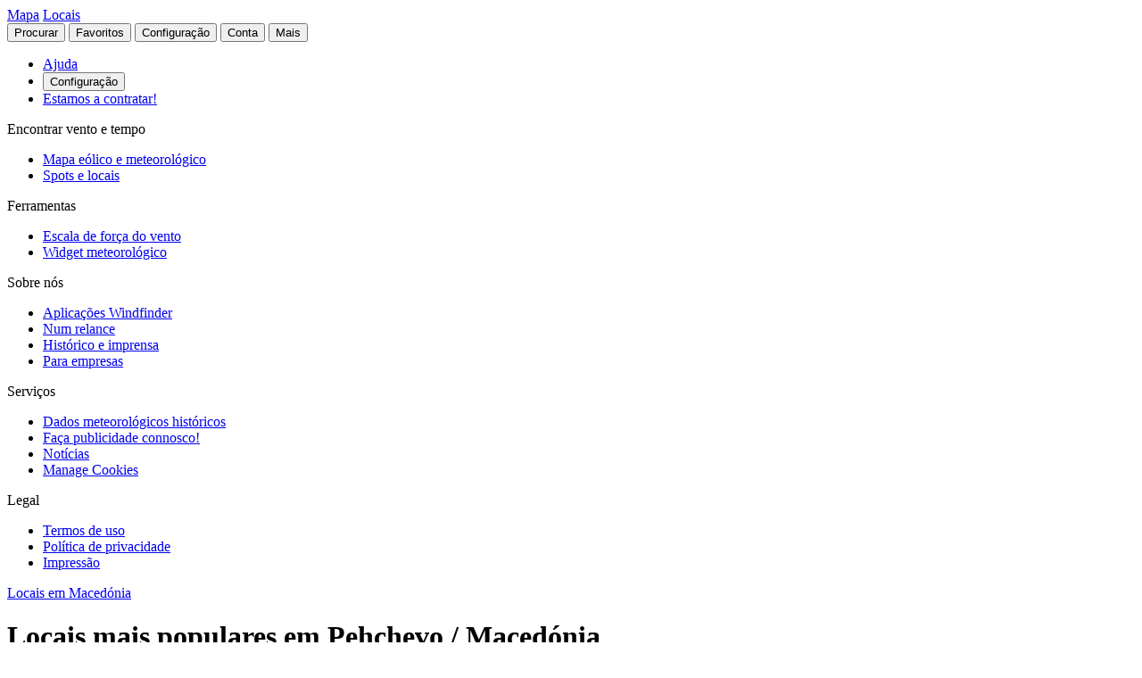

--- FILE ---
content_type: text/html
request_url: https://pt.windfinder.com/locations/north_macedonia/pehchevo
body_size: 21422
content:


<!--


 __        __                      _     _      _             _
 \ \      / /__    __ _ _ __ ___  | |__ (_)_ __(_)_ __   __ _| |
  \ \ /\ / / _ \  / _` | '__/ _ \ | '_ \| | '__| | '_ \ / _` | |
   \ V  V /  __/ | (_| | | |  __/ | | | | | |  | | | | | (_| |_|
    \_/\_/ \___|  \__,_|_|  \___| |_| |_|_|_|  |_|_| |_|\__, (_)
                                                        |___/

          > > > > > www.windfinder.com/careers  < < < < <


-->
<!DOCTYPE html>
<html class="no-js" lang="pt">
<head>
    <meta charset="utf-8">
    <meta http-equiv="X-UA-Compatible" content="ie=edge">
    <title>                    Locais mais populares em Pehchevo / Macedónia
    - Windfinder

</title>
    <meta name="description" content="A maioria dos locais e spots visitados para kitesurf, windsurf e vela em Pehchevo / Macedónia.
"/>
    <meta name="author" content="Windfinder.com"/>

    <link href="//cdn.windfinder.net" rel="preconnect" crossorigin>
    <link href="//api.windfinder.com" rel="preconnect" crossorigin>
    <link href="//cdn.windfinder.net" rel="dns-prefetch">
    <link href="//api.windfinder.com" rel="dns-prefetch">

    <link rel="preload" href="//cdn.windfinder.net/prod/fonts/IBMPlexSansCondensed-Text.9ee0c962.woff2" as="font" crossorigin />
    <link rel="preload" href="//cdn.windfinder.net/prod/fonts/IBMPlexSansCondensed-TextItalic.352b864b.woff2" as="font" crossorigin />
    <link rel="preload" href="//cdn.windfinder.net/prod/fonts/IBMPlexSansCondensed-Bold.044f6a1e.woff2" as="font" crossorigin />
    <link rel="preload" href="//cdn.windfinder.net/prod/fonts/IBMPlexSansCondensed-BoldItalic.da3d3adb.woff2" as="font" crossorigin />

    <link rel="stylesheet" href="//cdn.windfinder.net/prod/css/main.720fb0ba.css">
    <link rel="stylesheet" href="//cdn.windfinder.net/prod/css/icons.a20766a8.css">
             
    <link rel="stylesheet" href="//cdn.windfinder.net/prod/css/content.3f0ec4a0.css">

        <link rel="stylesheet" href="//cdn.windfinder.net/prod/css/locations_styles.ecf5d57b.css">

    <script>
    var WFCtx = {};
    WFCtx.initLang = "pt";

!function(e){function o(o){for(var a,d,l=o[0],i=o[1],c=o[2],u=0,s=[];u<l.length;u++)d=l[u],Object.prototype.hasOwnProperty.call(r,d)&&r[d]&&s.push(r[d][0]),r[d]=0;for(a in i)Object.prototype.hasOwnProperty.call(i,a)&&(e[a]=i[a]);for(f&&f(o);s.length;)s.shift()();return t.push.apply(t,c||[]),n()}function n(){for(var e,o=0;o<t.length;o++){for(var n=t[o],a=!0,l=1;l<n.length;l++){var i=n[l];0!==r[i]&&(a=!1)}a&&(t.splice(o--,1),e=d(d.s=n[0]))}return e}var a={},r={1:0},t=[];function d(o){if(a[o])return a[o].exports;var n=a[o]={i:o,l:!1,exports:{}};return e[o].call(n.exports,n,n.exports,d),n.l=!0,n.exports}d.e=function(e){var o=[],n=r[e];if(0!==n)if(n)o.push(n[2]);else{var a=new Promise((function(o,a){n=r[e]=[o,a]}));o.push(n[2]=a);var t,l=document.createElement("script");l.charset="utf-8",l.timeout=120,d.nc&&l.setAttribute("nonce",d.nc),l.src=function(e){return d.p+"scripts/"+({0:"common",2:"vendors",3:"B2bRequestModal-B2bRequestModal",4:"SearchModal-SearchModal",5:"AccountInfoMobileModal",6:"AccountModalLoggedin",7:"AccountModalLoggedout",8:"B2bRequestModal",9:"CancelConfigModal",10:"CancelOrderModal",11:"GodmodeUIModal",12:"OrderConfigFinishedModal",13:"SearchModal",14:"SfcModal",15:"SpotmetaModal",16:"TideinfoModal",17:"WeatherWarningAreaModal",18:"WeatherWarningModal",19:"WebcamsOverlayModal",20:"AccountInfoMobileModal-AccountInfoMobileModalContent",21:"CancelConfigModal-CancelConfigModal",22:"CancelOrderModal-CancelOrderModal",23:"GodmodeUIModal-GodmodeUIModal",24:"OrderConfigFinishedModal-OrderConfigFinishedModal",25:"SfcModal-SfcModal",26:"SpotmetaModal-SpotmetaModal",27:"TideinfoModal-TideinfoModal",28:"WeatherWarningAreaModal-WeatherWarningAreaModal",29:"WeatherWarningModal-WeatherWarningModal",30:"WebcamsOverlayModal-WebcamsOverlayModal",32:"GodmodeUIModal-godmodeUI-module-scss",33:"MapConfigDesktop",34:"MapMenuMobile",35:"OrderConfigFinishedModal-confirm_green_small-svg",54:"favoritesMenu",62:"horizonSelect",67:"lang_de",68:"lang_es",69:"lang_fr",70:"lang_it",71:"lang_nl",72:"lang_pt",78:"mapCentering",79:"mapLegend",80:"mapUpdateInfo",91:"settingsMenu",111:"user_account",112:"warnings"}[e]||e)+"."+{0:"1b2b877f",2:"42d4bd50",3:"1f5f2a08",4:"ba81de8d",5:"ea89c7cb",6:"516c79a4",7:"5c2ea6e9",8:"1d1a77a1",9:"032687e4",10:"f46a52a6",11:"ae3ec1ee",12:"18c65b3d",13:"7550474c",14:"41b1b95f",15:"39874277",16:"78db60c1",17:"a3f20d8e",18:"6933e7d9",19:"d6e2fb94",20:"0cd18718",21:"e77705ff",22:"fd014b99",23:"bd260b49",24:"bb192c94",25:"604eeeec",26:"87396ba0",27:"1b849f70",28:"4e90a81f",29:"6e944c62",30:"5e760df6",32:"9e7e4ac1",33:"544706f9",34:"740a1b15",35:"3d66ddbf",54:"9cdd9af3",62:"fb8ef8ca",67:"7eb7db12",68:"8a8a441d",69:"7601ae60",70:"f7cdb7f5",71:"aa70db43",72:"034c5edc",78:"0a6c8ea4",79:"7d9ee451",80:"972bf905",91:"c02052dd",111:"6edb99ab",112:"e5aec1b0"}[e]+".js"}(e),0!==l.src.indexOf(window.location.origin+"/")&&(l.crossOrigin="anonymous");var i=new Error;t=function(o){l.onerror=l.onload=null,clearTimeout(c);var n=r[e];if(0!==n){if(n){var a=o&&("load"===o.type?"missing":o.type),t=o&&o.target&&o.target.src;i.message="Loading chunk "+e+" failed.\n("+a+": "+t+")",i.name="ChunkLoadError",i.type=a,i.request=t,n[1](i)}r[e]=void 0}};var c=setTimeout((function(){t({type:"timeout",target:l})}),12e4);l.onerror=l.onload=t,document.head.appendChild(l)}return Promise.all(o)},d.m=e,d.c=a,d.d=function(e,o,n){d.o(e,o)||Object.defineProperty(e,o,{enumerable:!0,get:n})},d.r=function(e){"undefined"!=typeof Symbol&&Symbol.toStringTag&&Object.defineProperty(e,Symbol.toStringTag,{value:"Module"}),Object.defineProperty(e,"__esModule",{value:!0})},d.t=function(e,o){if(1&o&&(e=d(e)),8&o)return e;if(4&o&&"object"==typeof e&&e&&e.__esModule)return e;var n=Object.create(null);if(d.r(n),Object.defineProperty(n,"default",{enumerable:!0,value:e}),2&o&&"string"!=typeof e)for(var a in e)d.d(n,a,function(o){return e[o]}.bind(null,a));return n},d.n=function(e){var o=e&&e.__esModule?function(){return e.default}:function(){return e};return d.d(o,"a",o),o},d.o=function(e,o){return Object.prototype.hasOwnProperty.call(e,o)},d.p="//cdn.windfinder.net/prod/",d.oe=function(e){throw e};var l=window.webpackJsonpApp=window.webpackJsonpApp||[],i=l.push.bind(l);l.push=o,l=l.slice();for(var c=0;c<l.length;c++)o(l[c]);var f=i;n()}([]);
WFCtx.localeHashes = {"de":"81286183b20bd6646e4117443e89717a33f682c3","fr":"2ba77122b0c6e65eed2457e0831e7e8a4397a86c","it":"4a6318dce822ebdd30982b4f87873e2be30b29f8","nl":"ac277699bfadfbff91aea22b34f882b1270100c4","es":"43603e64d4da6079be7b401e45f1881a30f2103c","pt":"d7b9ca077f63403751e1800039dc781c6ae6e352"};
WFCtx.VERSION = '13.110';    </script>


    <script src="//cdn.windfinder.net/prod/scripts/vendors.42d4bd50.js" defer></script>
    <script src="//cdn.windfinder.net/prod/scripts/common.1b2b877f.js" defer></script>

        <script src="//cdn.windfinder.net/prod/scripts/locations.44e29f98.js" defer></script>

      <meta name="robots" content="index, follow" />

    <meta name="viewport" content="width=device-width, initial-scale=1" />
    <meta name="theme-color" content="#D0021B" />


    <!-- twitter-specific OG -->
    <meta name="twitter:card" content="summary_large_image" />
    <meta name="twitter:site" content="@windfinder" />
    <meta name="twitter:creator" content="@windfinder" />
    <meta name="twitter:domain" content="windfinder.com" />








    <meta name="twitter:title" content="Windfinder.com - Locais mais populares em Pehchevo / Macedónia" />
    <meta name="twitter:image" content="https:/images/sharing/og_locations_all.png" />
    <meta property="og:title" content="Windfinder.com - Locais mais populares em Pehchevo / Macedónia" />
    <meta property="og:description" content="Explore os melhores spots em Pehchevo / Macedónia para praticar kitesurf, windsurf, vela e outros esportes e atividades ao ar livre."/>
    <meta property="og:url" content="https://www.windfinder.com/locations/north_macedonia/pehchevo" />
    <meta property="og:type" content="website" />
    <meta property="og:image" content="https:/images/sharing/og_locations_all.png" />
    <meta property="og:site_name" content="Windfinder.com" />

    <!-- facebook only OG -->
    <meta property="fb:page_id" content="62028027430" />
    <meta property="fb:app_id" content="162630957105069" />

    <!-- RSS -->
    <link rel="alternate" type="application/rss+xml" title="RSS" href="http://feeds.feedburner.com/windfinder/news?format=xml"/>

    <!-- structured data -->
    <script type="application/ld+json">
        {  "@context" : "http://schema.org",
           "@type" : "WebSite",
           "name" : "Windfinder",
           "alternateName" : "Windfinder.com",
           "url" : "https://www.windfinder.com",
           "sameAs":
           [
                "https://de.windfinder.com",
                "https://es.windfinder.com",
                "https://fr.windfinder.com",
                "https://it.windfinder.com",
                "https://pt.windfinder.com",
                "https://nl.windfinder.com"
           ]
        }
    </script>

    <script type="application/ld+json">
        {
          "@context": "http://schema.org",
          "@type": "Organization",
          "url": "https://www.windfinder.com",
          "logo": "https://cdn.windfinder.net/prod/images/logo/windfinder_logo_type.449067c6.png",
          "sameAs" :
          [
            "https://www.facebook.com/Windfindercom",
            "https://twitter.com/windfinder",
            "https://plus.google.com/+windfinder"
          ]
        }
    </script>

 
 
            <link rel="canonical" href="https://www.windfinder.com/locations/north_macedonia/pehchevo" />

<link rel="icon" href="//cdn.windfinder.net/prod/images/favicons/favicon.fe187b2c.ico" sizes="any" />
<link rel="icon" href="//cdn.windfinder.net/prod/images/favicons/favicon.66204e41.png" type="image/png" sizes="any" />
<link rel="icon" href="//cdn.windfinder.net/prod/images/favicons/favicon.4891e0e3.svg" type="image/svg+xml">
<link rel="apple-touch-icon" href="//cdn.windfinder.net/prod/images/favicons/apple-touch-icon.655f6feb.png">
<link rel="icon" href="//cdn.windfinder.net/prod/images/favicons/android-chrome-192.86b6080b.png" type="image/png" sizes="192x192">

<link rel="mask-icon" href="//cdn.windfinder.net/prod/images/favicons/favicon-mask.be3e476f.svg" color="#D0021B">

<meta name="application-name" content="Windfinder"/>
<meta name="msapplication-TileColor" content="#FFFFFF" />
<meta name="msapplication-TileImage" content="//cdn.windfinder.net/prod/images/favicons/mstile-144x144.2e931e8d.png" />
    <script>
function readCookie(k,r){return(r=new RegExp('(^|; )'+encodeURIComponent(k)+'=([^;]*)').exec(document.cookie))?r[2]:null;}
function setCookie(n,e){document.cookie=n+'=true; expires='+e+'; path=/';}var rootEl = document.documentElement;
var w = Math.max(rootEl.clientWidth, window.innerWidth);
var h = Math.max(rootEl.clientHeight, window.innerHeight);

var BP_SMALL = 768;
var BP_LARGE = 992;
var BP_XLARGE = 1340; // minimum width for half page ads

WFCtx.layout = {
    vw: w,
    vh: h,

    isSmallDevice: w < BP_SMALL,
    isMediumDevice: w >= BP_SMALL && w < BP_LARGE,
    isLargeDevice: w >= BP_LARGE,
    isExtraLargeDevice: w >= BP_XLARGE,

    isLandscape: w > h,
    isPortrait: w < h
};

WFCtx.language = readCookie('wf_language') || WFCtx.initLang || navigator.language || navigator.browserLanguage;
WFCtx.ga = {};
WFCtx.pageflag = "index";

if (['de', 'fr', 'it', 'nl', 'es', 'pt'].indexOf(WFCtx.language) == -1) {
    WFCtx.language = 'en';
}
        WFCtx.pageflag = 'locations';

WFCtx.features = {
  typedarray: 'Uint8ClampedArray' in window,
  webgl: !!window.WebGLRenderingContext,
  flexbox: 'flex' in rootEl.style,
  flexwrap: 'flexWrap' in rootEl.style,
  tff: /TenFourFox/.test(navigator.userAgent),
};

var ua = navigator.userAgent,
  sb = /SamsungBrowser[/s]([\d]+)\./i.exec(ua);
var samsung = sb && sb.length ? parseInt(sb[1]) : null;

// these can be safely identified
var br = {
  safari: /^((?!chrome|android).)*safari/i.test(ua),
  ios: /iphone|ipad|ipod/i.test(ua),
  android: /android/i.test(ua),
  samsung: samsung
};

var ft = WFCtx.features;
br.isSupported = ft.typedarray && (ft.webgl || ft.tff) && ft.flexbox && ft.flexwrap;

if (br.samsung && br.samsung < 4) {
  br.isSupported = false;
}

WFCtx.browser = br;

if (matchMedia('(hover:hover)').matches) {
  rootEl.classList && rootEl.classList.add('has-hover');
}

if (matchMedia('(hover:none)').matches) {
  rootEl.classList && rootEl.classList.add('no-hover');
}var designWidth = parseInt(localStorage.getItem('wf_design'));
        
if (designWidth > 0) {
  viewport = document.querySelector("meta[name=viewport]");
  viewport.setAttribute('content', 'width=' + designWidth);
  document.querySelector("html").classList.add('desktop-on-mobile');

  var msViewportStyle = document.createElement("style");
  msViewportStyle.appendChild(
      document.createTextNode("@-ms-viewport{width:" + designWidth + "px;}")
  );
  document.getElementsByTagName("head")[0].appendChild(msViewportStyle);
}    </script>



    <script>
      window.API_TOKEN = 'ca10119f87253634b4d1cffad2f46515';

      window.FC_LAST_UPDATE=1769510132000;window.FC_RUN="06";window.FC_INIT_RUN=1769493600000;

      window.SFC_LAST_UPDATE=1769499677000;window.SFC_RUN="00";window.SFC_INIT_RUN=1769472000000;

    </script>





      <script>
          (function () {
            function loadScript(url) {
              return new Promise((resolve, reject) => {
                const script = document.createElement("script");
                script.src = url;
                script.async = true;
                script.onload = () => resolve();
                script.onerror = () => reject(new Error(`Failed to load ${url}`));
                document.head.appendChild(script);
              });
            }

            loadScript("https://cdn.snigelweb.com/adconsent/adconsent.js").then(() => {
                init_adconsent();
              }).catch(err => {
                console.error("Snigel CMP failed to load", err);
              });;
          })();


          window.googletag = window.googletag || { cmd: [] };
          window.wf_adunits = [];
          window.adngin = window.adngin || { queue: [] };
          window.wf_dfp_id = '1009141';

// GAv4
window.dataLayer = window.dataLayer || [];
function gtag(){dataLayer.push(arguments);}
gtag('js', new Date());

gtag('config', 'G-TL4VNL23TN', { 'anonymize_ip': true, 'send_page_view': false });
          // Helper function to load Google Ads/Analytics tags once consent mode data is
          // ready.
          const loadGtagScript = () => {
            // Load gtag.js script - code taken from
            // https://developers.google.com/tag-platform/security/guides/consent?consentmode=basic#set_up_consent_mode
            var gtagScript = document.createElement('script');
            gtagScript.async = true;
            gtagScript.src = 'https://www.googletagmanager.com/gtag/js?id=G-TL4VNL23TN';

            var firstScript = document.getElementsByTagName('script')[0];
            firstScript.parentNode.insertBefore(gtagScript,firstScript);
          }

    function init_adconsent() {
      adconsent('setPublisherCC', 'DE');
      if (Math.random() > 0.9){
        adconsent('enableGoogleAnalytics');
      }
      adconsent('setPrivacyPolicy', "//www.windfinder.com/contact/privacy_policy.htm");
      adconsent.gdpr('setLogo', "//cdn.windfinder.net/prod/images/assets_svg/logo_red.ce7d8b9e.svg");
      adconsent.gdpr('enableWelcomeTitle');
      adconsent.gdpr('enableWelcomeText');
      adconsent.gdpr('enableRejectChoice', ['de']);
      adconsent.gdpr('setTranslationFiles', { path: '//cdn.windfinder.net/prod/sncmp_locales/tcfv2', locales: ["en", "de", "fr", "es", "pt", "it", "hr", "sv", "nl"] });
      adconsent.gdpr('reconsiderConsent', 48);
      adconsent('getConsent', null, function(consent, success) {
        if (success) {
          if (consent.fullConsent) {
            // Load Snigel loader script
            var snigelScript = document.createElement('script');
            snigelScript.src = 'https://cdn.snigelweb.com/adengine/windfinder.com/loader.js';
            snigelScript.async = true;
            snigelScript.type = 'text/javascript';
            document.head.appendChild(snigelScript);

            // Load analytics
            loadGtagScript();

            /// load Sovrn Signal
            var s = document.createElement('script');
            s.src = '//get.s-onetag.com/85ee9de7-754b-4e9d-ab1f-8c68498a76c9/tag.min.js';
            s.async = true;
            s.defer = true;
            document.head.appendChild(s);
          }
        }
      });
      adconsent('start');
    }


          googletag.cmd.push(function() {
            var wf_adunits = [];
            var wf_snhb_adunits = [];

            googletag.pubads().setTargeting("pps_audience_web", "generic");
            googletag.pubads().setTargeting("pps_content_web", "generic");
            googletag.pubads().setTargeting("language","pt");
            googletag.pubads().setTargeting("wf_sw_segment","windfinder");

                      var WIDTH_LARGE_LB = 1410;
              var WIDTH_HALFPAGE_SIDE = 1340;
              var WIDTH_SKY_SIDE = 992;
              var HEIGHT_DESKTOP = 200;
              var WIDTH_TABLET = 768;
              var WIDTH_WIDE_MOBILE = 359;
              var HEIGHT_HIGH_MOBILE = 350;
              var HEIGHT_VERYHIGH_MOBILE = 650;

              var mapping_side = googletag.sizeMapping().
                addSize([0, 0], []).
                addSize([WIDTH_SKY_SIDE, HEIGHT_DESKTOP], [160, 600]).                 addSize([WIDTH_HALFPAGE_SIDE, HEIGHT_DESKTOP], [[300, 600],[160, 600]]).                 build();

              var mapping_mobile_lb_top = googletag.sizeMapping().
                addSize([0,0], [[320, 100],[320, 50]]).                 addSize([WIDTH_TABLET, HEIGHT_DESKTOP], []).                 build();

              var mapping_leaderboard_top = googletag.sizeMapping().
                addSize([WIDTH_LARGE_LB, HEIGHT_DESKTOP], [[970, 90],[728, 90]]).                 addSize([WIDTH_TABLET, HEIGHT_DESKTOP], [728, 90]).                 addSize([0,0], [320, 100]).                 build();

              var mapping_leaderboard_content = googletag.sizeMapping().
                addSize([WIDTH_LARGE_LB, HEIGHT_DESKTOP], [[970, 90],[728, 90]]).                 addSize([WIDTH_TABLET, HEIGHT_DESKTOP], [728, 90]).                 addSize([WIDTH_WIDE_MOBILE, 0], [[336, 280],[300, 250]]).                 addSize([0,0], [300, 250]).                 build();

              var mapping_rectangle_mobile = googletag.sizeMapping().
                addSize([0,0], [300, 250]).                 addSize([WIDTH_WIDE_MOBILE, 0], [[336, 280],[300, 250]]).                 addSize([WIDTH_TABLET, HEIGHT_DESKTOP], [728, 90]).                 addSize([WIDTH_SKY_SIDE, HEIGHT_DESKTOP], []).                 build();

              var mapping_rectangle_mobile = googletag.sizeMapping().
                addSize([0,0], [300, 250]).                 addSize([WIDTH_WIDE_MOBILE, 0], [[336, 280],[300, 250]]).                 addSize([WIDTH_TABLET, 0], []).                 build();

              var mapping_mobile_sticky = googletag.sizeMapping().
                addSize([0, 0], []).
                addSize([0, HEIGHT_HIGH_MOBILE], [320, 50]).                 addSize([WIDTH_TABLET, HEIGHT_DESKTOP], []).                 build();

              var mapping_bottom = googletag.sizeMapping().
                addSize([0,0], [300, 250]).                 addSize([WIDTH_WIDE_MOBILE, 0], [[336, 280],[300, 250]]).                 addSize([WIDTH_WIDE_MOBILE, HEIGHT_HIGH_MOBILE], [[300, 600],[160, 600]]).                 addSize([WIDTH_TABLET, HEIGHT_DESKTOP], [[300, 600],[160, 600]]).                 build();              googletag.pubads().setTargeting("pagetype","general");

        googletag.pubads().setTargeting("pagetype","general");
        googletag.pubads().setTargeting("subpage","locations");
            googletag.pubads().setTargeting("sp-country","635");
            googletag.pubads().setTargeting("sp-region","5888");

        var mapping_rect = googletag.sizeMapping().
            addSize([0,0], [300, 250]).             addSize([WIDTH_WIDE_MOBILE, 0], [336, 280]).             addSize([WIDTH_TABLET, 0], [728, 90]).             build();

        var mapping_sky = googletag.sizeMapping().
            addSize([0, 0], []).
            addSize([WIDTH_SKY_SIDE, HEIGHT_DESKTOP], [160, 600]).
            build();

        googletag.defineSlot('/'+window.wf_dfp_id+'/v3_general_various_skyscraper', [[160, 600]], 'ad-locations-skyscraper')
            .defineSizeMapping(mapping_sky)
            .addService(googletag.pubads());

        googletag.defineSlot('/'+window.wf_dfp_id+'/v3_general_various_rectangle', [[728, 90], [336, 280], [300, 250]], 'ad-locations-content-1')
            .defineSizeMapping(mapping_rect)
            .addService(googletag.pubads());

        googletag.defineSlot('/'+window.wf_dfp_id+'/v3_general_sticky_bottom', [320, 50], 'ad-locations-sticky-bottom')
                    .defineSizeMapping(mapping_mobile_sticky)
                    .setCollapseEmptyDiv(true)
                    .addService(googletag.pubads());


        wf_adunits.push('ad-locations-skyscraper');
        wf_adunits.push('ad-locations-content-1');
        wf_adunits.push('ad-locations-sticky-bottom');

        adngin.queue.push(function() {
            adngin.cmd.setGoogletagAdSlotElementIds(wf_adunits);
            adngin.cmd.startAuction(wf_snhb_adunits);
        });

          });

      </script>


    <!-- Google CMP Loading removed -->


  </head>

  <body class="page-locations" >


    <div class="footer-push">

        <header class="site-header site-header-fixed  site-header--transparent " id="siteheader">
    <div class="site-header__navbar-wrap">
      <a href="/" id="logo-desktop" class="site-header__logo header-logo-red hidden-mobile" aria-label="Return to start page"></a>
      <a href="/" id="logo-mobile" class="site-header__logo header-logo-white hidden-desktop" aria-label="Return to start page"> </a>

      <div class="site-header__toplevel-links">
        <a class="site-header__toplevel-link hidden-mobile" href="/" id="site-header-nav-main">Mapa</a>
        <a class="site-header__toplevel-link hidden-mobile  is-active" href="/locations" id="site-header-nav-locations">Locais</a>
      </div>

      <button id="header-search-toggle"
        class="site-header__searchtoggle"
        onclick="
        if (!this.classList.contains('is-toggled')) {
          if (WFCtx.layout.isSmallDevice) {
            window.scrollCache = Math.max(window.pageYOffset, document.documentElement.scrollTop, document.body.scrollTop);
            document.body.style.top = '-'+ window.scrollCache + 'px';
            document.body.classList.add('modal-open');
          };

          this.classList.add('is-toggled');
        } else {
          this.classList.remove('is-toggled');
            if (WFCtx.layout.isSmallDevice) {
            document.body.classList.remove('modal-open');
            document.body.scrollTop = window.scrollCache;
            document.documentElement.scrollTop = window.scrollCache;
            document.body.style.top = '';
            };
        }
        ">
          <span class="toggleicon icon-search-red"></span>
          <span class="buttonlabel">Procurar</span>
      </button>

      <button id="header-favstoggle"
        class="site-header__favtoggle"
        title="Favoritos"
        onclick="
        if (!this.classList.contains('is-toggled')) {
          hideHeaderPopups();
          this.parentNode.parentNode.querySelector('#favscollapse').classList.add('is-visible');
          this.classList.add('is-toggled');
          if (WFCtx.layout.isSmallDevice) {
            window.scrollCache = Math.max(window.pageYOffset, document.documentElement.scrollTop, document.body.scrollTop);
            document.body.style.top = '-'+ window.scrollCache + 'px';
            document.body.classList.add('modal-open');
          };
          } else {
            hideHeaderPopups();
            if (WFCtx.layout.isSmallDevice) {
              document.body.classList.remove('modal-open');
              document.body.scrollTop = window.scrollCache;
              document.documentElement.scrollTop = window.scrollCache;
              document.body.style.top = '';
            };
          }
        ">
        <span class="buttonlabel hidden-mobile">Favoritos</span>
        <span class="close-icon icon-close-white-large hidden-desktop"></span>
        <span class="close-icon icon-close-white-small hidden-mobile"></span>
        <span class="toggleicon icon-favorite-white hidden-desktop"></span>
        <span class="toggleicon icon-favorite-grey hidden-mobile"></span>
      </button>

      <button id="header-settingstoggle" class="site-header__settingstoggle" title="Configuração"
          onclick="
          if (!this.classList.contains('is-toggled')) {
              hideHeaderPopups();
              this.parentNode.parentNode.querySelector('#settingscollapse').classList.add('is-visible');
              this.classList.add('is-toggled');
                if (WFCtx.layout.isSmallDevice) {
                  window.scrollCache = Math.max(window.pageYOffset, document.documentElement.scrollTop, document.body.scrollTop);
                  document.body.style.top = '-'+ window.scrollCache + 'px';
                  document.body.classList.add('modal-open');
                };
            } else {
              hideHeaderPopups();
                if (WFCtx.layout.isSmallDevice) {
                  document.body.classList.remove('modal-open');
                  document.body.scrollTop = window.scrollCache;
                  document.documentElement.scrollTop = window.scrollCache;
                  document.body.style.top = '';
                  document.body.style.top = '';
                };
            }
          ">
        <span class="buttonlabel">Configuração</span>
        <span class="toggleicon icon-settings-grey hidden-mobile"></span>
        <span class="toggleicon icon-settings-white hidden-desktop"></span>
        <span class="close-icon icon-close-white-large hidden-desktop"></span>
        <span class="close-icon icon-close-white-small hidden-mobile"></span>
      </button>

      <button id="header-accounttoggle"
        class="site-header__accounttoggle hidden-mobile"
        title="Conta"
        onclick="
        if (!this.classList.contains('is-toggled')) {
          hideHeaderPopups();
          if (WFCtx.layout.isSmallDevice) {
            window.scrollCache = Math.max(window.pageYOffset, document.documentElement.scrollTop, document.body.scrollTop);
            document.body.style.top = '-'+ window.scrollCache + 'px';
            document.body.classList.add('modal-open');
          };
          } else {
            hideHeaderPopups();
            if (WFCtx.layout.isSmallDevice) {
              document.body.classList.remove('modal-open');
              document.body.scrollTop = window.scrollCache;
              document.documentElement.scrollTop = window.scrollCache;
              document.body.style.top = '';
            };
          }
        ">
        <span class="buttonlabel">Conta</span>
        <span class="toggleicon icon-account-grey hidden-mobile"></span>
      </button>

      <button id="header-menutoggle"
        title="Menu principal"
        class="site-header__menutoggle"
        onclick="
        if (!this.classList.contains('is-toggled')) {
          hideHeaderPopups();
          this.parentNode.parentNode.querySelector('#navcollapse').classList.add('is-visible');
          this.classList.add('is-toggled');
          if (WFCtx.layout.isSmallDevice) {
            window.scrollCache = Math.max(window.pageYOffset, document.documentElement.scrollTop, document.body.scrollTop);
            document.body.style.top = '-'+ window.scrollCache + 'px';
            document.body.classList.add('modal-open');
          };
        } else {
          hideHeaderPopups();
          if (WFCtx.layout.isSmallDevice) {
            document.body.classList.remove('modal-open');
            document.body.scrollTop = window.scrollCache;
            document.documentElement.scrollTop = window.scrollCache;
            document.body.style.top = '';
            window.scrollCache = 0;
          };
        }
        ">
        <span class="buttonlabel hidden-mobile">Mais</span>
        <span class="burger-fries"></span>
      </button>

    <div id="navcollapse" class="siteheader__navcollapse headerpopup" style="z-index: 90">
      <div class="headerpopup__arrowcontainer headerpopup__arrowcontainer--right"></div>
      <div class="headerpopup__inner">
        <div class="headerpopup-title hidden-desktop">
          <div class="headerpopup-title"><div class="site-header__logo header-logo-white"></div></div>
        </div>
        <div id="menu-scrollcontainer" class="header-scrollcontainer">

          <nav class="sitenav" aria-label="Main" id="sitenav">
            <div class="" id="header-menu-account-buttons"> </div>

            <div>

              <ul class="list-unstyled mt-1 mb-2">

                <li class="sitenav__mainitem">
                  <a class="chevron-link chevron-link--large d-flex items-center w-fit gap-2" href="/help">
                      <div class="h-5 w-5 bg-contain icon-help-brand hidden-mobile"></div>
                      <div class="h-5 w-5 bg-contain icon-help-white hidden-desktop"></div>
                    Ajuda
                  </a>
                </li>

                <li class="sitenav__mainitem hidden-desktop">
                  <button class="chevron-link chevron-link--large d-flex items-center w-fit gap-2" id="header-mobile-settingslink">
                    <div class="h-5 w-5 bg-contain icon-settings-white"></div>
                    Configuração
                    </button>
                </li>

                <li class="sitenav__mainitem">
                    <a class="chevron-link chevron-link--large d-flex items-center w-fit gap-2" href="/careers">
                      <div class="h-5 w-5 bg-contain icon-sparcles-brand hidden-mobile"></div>
                      <div class="h-5 w-5 bg-contain icon-sparcles-white hidden-desktop"></div>
                      Estamos a contratar!
                    </a>
                </li>
              </ul>

              <div class="sitenav-divider">
                <span>Encontrar vento e tempo</span>
              </div>

              <ul class="list-unstyled">
                <li class="sitenav__mainitem">
                  <a class="chevron-link chevron-link--large" id="header-link-start" href="/">Mapa eólico e meteorológico</a>
                </li>
                <li class="sitenav__mainitem">
                  <a class="chevron-link chevron-link--large" id="header-link-locations" href="/locations">Spots e locais</a>
                </li>
              </ul>

              <div class="sitenav-divider">
                <span>Ferramentas</span>
              </div>

              <ul class="list-unstyled">
                <li class="sitenav__mainitem">
                  <a class="chevron-link chevron-link--large" href="/wind/windspeed.htm">Escala de força do vento</a>
                </li>
                <li class="sitenav__mainitem">
                  <a class="chevron-link chevron-link--large" href="/apps/homepageweather">Widget meteorológico</a>
                </li>
              </ul>

              <div class="sitenav-divider">
                <span>Sobre nós</span>
              </div>

              <ul class="list-unstyled">
                <li class="sitenav__mainitem">
                  <a class="chevron-link chevron-link--large" href="/apps">Aplicações Windfinder</a>
                </li>
                <li class="sitenav__mainitem">
                  <a class="chevron-link chevron-link--large" href="/about">Num relance</a>
                </li>
                <li class="sitenav__mainitem">
                  <a class="chevron-link chevron-link--large" href="/about/history-press.htm">Histórico e imprensa</a>
                </li>
                <li class="sitenav__mainitem">
                  <a class="chevron-link chevron-link--large" href="/about/windfinder-for-businesses.htm">Para empresas</a>
                </li>
              </ul>

              <div class="sitenav-divider">
                <span>Serviços</span>
              </div>

              <ul class="list-unstyled">
                <li class="sitenav__otheritem">
                  <a class="chevron-link" href="/historical-weather-data">Dados meteorológicos históricos</a>
                </li>
                <li class="sitenav__otheritem">
                  <a class="chevron-link" href="/contact/advertising.htm">Faça publicidade connosco!</a>
                </li>
                <li class="sitenav__otheritem">
                  <a class="chevron-link" href="https://blog.windfinder.com">Notícias</a>
                </li>
                <li class="sitenav__otheritem">
                  <a class="chevron-link" onclick="(function(){if(window.adconsent){window.adconsent('showGUI')}})();window.gtag('event','select_content', {item_id: 'cookies',content_type: 'link_in_footer'});" href="javascript:void(0);">Manage Cookies</a>
                </li>
              </ul>

              <div class="sitenav-divider">
                <span>Legal</span>
              </div>

              <ul class="list-unstyled">
                <li class="sitenav__otheritem">
                  <a class="chevron-link" href="/contact/terms">Termos de uso</a>
                </li>
                <li class="sitenav__otheritem">
                  <a class="chevron-link" href="/contact/privacy_policy.htm">Política de privacidade</a>
                </li>
                <li class="sitenav__otheritem">
                  <a class="chevron-link" href="/contact">Impressão</a>
                </li>
              </ul>

            </div>

          </nav>

        </div>
      </div>
    </div>
      <div id="settingscollapse" class="site-header__settingscollapse headerpopup">
        <div class="headerpopup__arrowcontainer headerpopup__arrowcontainer--right"></div>
        <div class="headerpopup__inner" id="settings-container"> </div>
      </div>

      <div id="favscollapse" class="site-header__favscollapse headerpopup">
        <div class="headerpopup__arrowcontainer headerpopup__arrowcontainer--right"></div>
        <div class="headerpopup__inner" id="favs-menu-container"> </div>
      </div>

    </div>

    <script>
      var scripts1 = document.getElementsByTagName( 'script' );
      var me1 = scripts1[ scripts1.length - 1 ];
      var headerElement = me1.parentNode;

      function hideHeaderPopups() {
        headerElement.querySelector('#navcollapse').classList.remove('is-visible');
        headerElement.querySelector('#favscollapse').classList.remove('is-visible');
        headerElement.querySelector('#settingscollapse').classList.remove('is-visible');

        headerElement.querySelector('#header-menutoggle').classList.remove('is-toggled');
        headerElement.querySelector('#header-favstoggle').classList.remove('is-toggled');
        headerElement.querySelector('#header-settingstoggle').classList.remove('is-toggled');
      }
    </script>        </header>

      <main>

 


    <div class="locations-header
            locations-header--geographic
"
            style="background-image: url('//cdn.windfinder.net/prod/images/locations/locations-continent-europe.25c1bace.jpg'); background-size: cover; background-position: center right;"
    >
        <div class="container-wide">
            <div class="locations-header__headline-wrap">
                <div class="mb-1">
                        
        <div class="">
            <a class="btn btn--light btn--borderless btn--chevron-left c-brand" href="/locations/north_macedonia">
                Locais em Macedónia
            </a>
        </div>


                </div>
                <div>
                    
    <h1 class="h h--1 c-brand locations-main-headline">
        Locais mais populares em Pehchevo / Macedónia
    </h1>

                </div>
            </div>
        </div>
    </div>


    <div class="container-wide">
        <div class="locations-wrap">

            <div class="locations-filternav-wrap">

                <nav class="locations-filternav">

                    <div class="locations-filter-countries">
                        <div class="h h--3 c-brand mb-1">Onde</div>

                        <div class="mb-1">País</div>

                        <div class="mb-2">
                            <div class="select-with-clear-wrap">
                                <select class="styled-select" onchange="location = this.value;">



                                        <option value="/locations/">Mundo</option>

                                    <optgroup label="Mais vistos">
                                        <option value="/locations/united_states">Estados Unidos da América</option>
                                        <option value="/locations/germany">Alemanha</option>
                                        <option value="/locations/netherlands">Países Baixos</option>
                                        <option value="/locations/italy">Itália</option>
                                        <option value="/locations/spain">Espanha</option>
                                        <option value="/locations/france">França</option>
                                    </optgroup>


                                    <optgroup label="Europa">
                                            <option  value="/locations/albania">Albânia</option>
                                            <option  value="/locations/germany">Alemanha</option>
                                            <option  value="/locations/andorra">Andorra</option>
                                            <option  value="/locations/belarus">Bielo-Rússia</option>
                                            <option  value="/locations/bulgaria">Bulgária</option>
                                            <option  value="/locations/belgium">Bélgica</option>
                                            <option  value="/locations/bosnia_and_herzegovina">Bósnia e Herzegovina</option>
                                            <option  value="/locations/cyprus">Chipre</option>
                                            <option  value="/locations/croatia">Croácia</option>
                                            <option  value="/locations/denmark">Dinamarca</option>
                                            <option  value="/locations/slovenia">Eslovênia</option>
                                            <option  value="/locations/spain">Espanha</option>
                                            <option  value="/locations/estonia">Estônia</option>
                                            <option  value="/locations/finland">Finlândia</option>
                                            <option  value="/locations/france">França</option>
                                            <option  value="/locations/gibraltar">Gibraltar</option>
                                            <option  value="/locations/greece">Grécia</option>
                                            <option  value="/locations/guernsey">Guernsey</option>
                                            <option  value="/locations/hungary">Hungria</option>
                                            <option  value="/locations/isle_of_man">Ilha de Man</option>
                                            <option  value="/locations/aland_islands">Ilhas Aland</option>
                                            <option  value="/locations/faroe_islands">Ilhas Faroé</option>
                                            <option  value="/locations/iceland">Islândia</option>
                                            <option  value="/locations/italy">Itália</option>
                                            <option  value="/locations/jersey">Jersey</option>
                                            <option  value="/locations/kosovo">Kosovo</option>
                                            <option  value="/locations/latvia">Letônia</option>
                                            <option  value="/locations/liechtenstein">Lichtenstein</option>
                                            <option  value="/locations/lithuania">Lituânia</option>
                                            <option  value="/locations/luxembourg">Luxemburgo</option>
                                            <option  selected  value="/locations/north_macedonia">Macedónia</option>
                                            <option  value="/locations/malta">Malta</option>
                                            <option  value="/locations/moldova">Moldávia</option>
                                            <option  value="/locations/montenegro">Montenegro</option>
                                            <option  value="/locations/monaco">Mónaco</option>
                                            <option  value="/locations/norway">Noruega</option>
                                            <option  value="/locations/netherlands">Países Baixos</option>
                                            <option  value="/locations/poland">Polônia</option>
                                            <option  value="/locations/portugal">Portugal</option>
                                            <option  value="/locations/united_kingdom">Reino Unido</option>
                                            <option  value="/locations/slovakia">República Eslovaca</option>
                                            <option  value="/locations/ireland">República da Irlanda</option>
                                            <option  value="/locations/romania">Romênia</option>
                                            <option  value="/locations/russia">Rússia</option>
                                            <option  value="/locations/san_marino">San Marino</option>
                                            <option  value="/locations/vatican">Santa Sé (Cidade-Estado do Vaticano)</option>
                                            <option  value="/locations/sweden">Suécia</option>
                                            <option  value="/locations/switzerland">Suíça</option>
                                            <option  value="/locations/svalbard_and_jan_mayen">Svalbard e Jan Mayen</option>
                                            <option  value="/locations/serbia">Sérvia</option>
                                            <option  value="/locations/serbia_and_montenegro">Sérvia e Montenegro</option>
                                            <option  value="/locations/czechia">Tchéquia</option>
                                            <option  value="/locations/ukraine">Ucrânia</option>
                                            <option  value="/locations/austria">Áustria</option>
                                    </optgroup>
                                    <optgroup label="Ásia">
                                            <option  value="/locations/afghanistan">Afeganistão</option>
                                            <option  value="/locations/armenia">Armênia</option>
                                            <option  value="/locations/saudi_arabia">Arábia Saudita</option>
                                            <option  value="/locations/azerbaijan">Azerbaijão</option>
                                            <option  value="/locations/bangladesh">Bangladesh</option>
                                            <option  value="/locations/bahrain">Barein</option>
                                            <option  value="/locations/brunei">Brunei</option>
                                            <option  value="/locations/bhutan">Butão</option>
                                            <option  value="/locations/cambodia">Camboja</option>
                                            <option  value="/locations/qatar">Catar</option>
                                            <option  value="/locations/kazakhstan">Cazaquistão</option>
                                            <option  value="/locations/china">China</option>
                                            <option  value="/locations/north_korea">Coreia do Norte</option>
                                            <option  value="/locations/united_arab_emirates">Emirados Árabes Unidos</option>
                                            <option  value="/locations/philippines">Filipinas</option>
                                            <option  value="/locations/georgia">Geórgia</option>
                                            <option  value="/locations/hong_kong">Hong Kong</option>
                                            <option  value="/locations/cocos_islands">Ilhas Cocos (Keeling)</option>
                                            <option  value="/locations/indonesia">Indonésia</option>
                                            <option  value="/locations/iraq">Iraque</option>
                                            <option  value="/locations/iran">Irã</option>
                                            <option  value="/locations/israel">Israel</option>
                                            <option  value="/locations/yemen">Iêmen</option>
                                            <option  value="/locations/japan">Japão</option>
                                            <option  value="/locations/jordan">Jordânia</option>
                                            <option  value="/locations/kuwait">Kuwait</option>
                                            <option  value="/locations/laos">Laos</option>
                                            <option  value="/locations/lebanon">Líbano</option>
                                            <option  value="/locations/macao">Macau</option>
                                            <option  value="/locations/maldives">Maldivas</option>
                                            <option  value="/locations/malaysia">Malásia</option>
                                            <option  value="/locations/myanmar">Mianmar (Birmânia)</option>
                                            <option  value="/locations/mongolia">Mongólia</option>
                                            <option  value="/locations/nepal">Nepal</option>
                                            <option  value="/locations/oman">Omã</option>
                                            <option  value="/locations/palestinian_territory">Palestina</option>
                                            <option  value="/locations/pakistan">Paquistão</option>
                                            <option  value="/locations/kyrgyzstan">Quirguistão</option>
                                            <option  value="/locations/south_korea">República da Coréia</option>
                                            <option  value="/locations/singapore">Singapura</option>
                                            <option  value="/locations/sri_lanka">Sri Lanka</option>
                                            <option  value="/locations/syria">Síria</option>
                                            <option  value="/locations/thailand">Tailândia</option>
                                            <option  value="/locations/taiwan">Taiwan</option>
                                            <option  value="/locations/tajikistan">Tajiquistão</option>
                                            <option  value="/locations/british_indian_ocean_territory">Território Britânico do Oceano Índico</option>
                                            <option  value="/locations/turkmenistan">Turcomenistão</option>
                                            <option  value="/locations/turkey">Turquia</option>
                                            <option  value="/locations/uzbekistan">Uzbequistão</option>
                                            <option  value="/locations/vietnam">Vietname</option>
                                            <option  value="/locations/india">Índia</option>
                                    </optgroup>
                                    <optgroup label="América do Norte">
                                            <option  value="/locations/anguilla">Anguila</option>
                                            <option  value="/locations/netherlands_antilles">Antilhas Neerlandesas</option>
                                            <option  value="/locations/antigua_and_barbuda">Antígua e Barbuda</option>
                                            <option  value="/locations/aruba">Aruba</option>
                                            <option  value="/locations/bahamas">Bahamas</option>
                                            <option  value="/locations/barbados">Barbados</option>
                                            <option  value="/locations/belize">Belize</option>
                                            <option  value="/locations/bermuda">Bermudas</option>
                                            <option  value="/locations/canada">Canadá</option>
                                            <option  value="/locations/costa_rica">Costa Rica</option>
                                            <option  value="/locations/cuba">Cuba</option>
                                            <option  value="/locations/curacao">Curaçao</option>
                                            <option  value="/locations/dominica">Dominica</option>
                                            <option  value="/locations/united_states">EUA</option>
                                            <option  value="/locations/el_salvador">El Salvador</option>
                                            <option  value="/locations/grenada">Granada</option>
                                            <option  value="/locations/greenland">Gronelândia</option>
                                            <option  value="/locations/guadeloupe">Guadalupe</option>
                                            <option  value="/locations/guatemala">Guatemala</option>
                                            <option  value="/locations/haiti">Haiti</option>
                                            <option  value="/locations/honduras">Honduras</option>
                                            <option  value="/locations/cayman_islands">Ilhas Cayman</option>
                                            <option  value="/locations/turks_and_caicos_islands">Ilhas Turcas e Caicos</option>
                                            <option  value="/locations/u_s_virgin_islands">Ilhas Virgens Americanas</option>
                                            <option  value="/locations/british_virgin_islands">Ilhas Virgens Britânicas</option>
                                            <option  value="/locations/jamaica">Jamaica</option>
                                            <option  value="/locations/martinique">Martinica</option>
                                            <option  value="/locations/montserrat">Montserrat</option>
                                            <option  value="/locations/mexico">México</option>
                                            <option  value="/locations/nicaragua">Nicarágua</option>
                                            <option  value="/locations/panama">Panamá</option>
                                            <option  value="/locations/bonaire_saint_eustatius_and_saba">Países Baixos Caribenhos</option>
                                            <option  value="/locations/puerto_rico">Porto Rico</option>
                                            <option  value="/locations/dominican_republic">República Dominicana</option>
                                            <option  value="/locations/saint_lucia">Santa Lúcia</option>
                                            <option  value="/locations/sint_maarten">Sint Maarten</option>
                                            <option  value="/locations/saint_barthelemy">São Bartolomeu</option>
                                            <option  value="/locations/saint_kitts_and_nevis">São Cristóvão e Névis</option>
                                            <option  value="/locations/saint_martin">São Martinho</option>
                                            <option  value="/locations/saint_pierre_and_miquelon">São Pedro e Miquelão</option>
                                            <option  value="/locations/saint_vincent_and_the_grenadines">São Vincente e Granadinas</option>
                                            <option  value="/locations/trinidad_and_tobago">Trindade e Tobago</option>
                                    </optgroup>
                                    <optgroup label="África">
                                            <option  value="/locations/angola">Angola</option>
                                            <option  value="/locations/algeria">Argélia</option>
                                            <option  value="/locations/benin">Benin</option>
                                            <option  value="/locations/botswana">Botsuana</option>
                                            <option  value="/locations/burkina_faso">Burkina Fasso</option>
                                            <option  value="/locations/burundi">Burundi</option>
                                            <option  value="/locations/cabo_verde">Cabo Verde</option>
                                            <option  value="/locations/cameroon">Camarões</option>
                                            <option  value="/locations/chad">Chade</option>
                                            <option  value="/locations/republic_of_the_congo">Congo</option>
                                            <option  value="/locations/democratic_republic_of_the_congo">Congo - Kinshasa</option>
                                            <option  value="/locations/ivory_coast">Côte d’Ivoire</option>
                                            <option  value="/locations/djibouti">Djibuti</option>
                                            <option  value="/locations/egypt">Egito</option>
                                            <option  value="/locations/eritrea">Eritreia</option>
                                            <option  value="/locations/eswatini">Essuatíni</option>
                                            <option  value="/locations/ethiopia">Etiópia</option>
                                            <option  value="/locations/gabon">Gabão</option>
                                            <option  value="/locations/ghana">Gana</option>
                                            <option  value="/locations/guinea">Guiné</option>
                                            <option  value="/locations/equatorial_guinea">Guiné Equatorial</option>
                                            <option  value="/locations/guinea_bissau">Guiné-Bissau</option>
                                            <option  value="/locations/gambia">Gâmbia</option>
                                            <option  value="/locations/comoros">Ilhas Comores</option>
                                            <option  value="/locations/seychelles">Ilhas Seychelles</option>
                                            <option  value="/locations/lesotho">Lesoto</option>
                                            <option  value="/locations/liberia">Libéria</option>
                                            <option  value="/locations/libya">Líbia Árabe Jamahiriya</option>
                                            <option  value="/locations/madagascar">Madagascar</option>
                                            <option  value="/locations/malawi">Malauí</option>
                                            <option  value="/locations/mali">Mali</option>
                                            <option  value="/locations/morocco">Marrocos</option>
                                            <option  value="/locations/mauritania">Mauritânia</option>
                                            <option  value="/locations/mayotte">Mayotte</option>
                                            <option  value="/locations/mozambique">Moçambique</option>
                                            <option  value="/locations/namibia">Namíbia</option>
                                            <option  value="/locations/nigeria">Nigéria</option>
                                            <option  value="/locations/niger">Níger</option>
                                            <option  value="/locations/kenya">Quênia</option>
                                            <option  value="/locations/central_african_republic">República Centro-Africana</option>
                                            <option  value="/locations/mauritius">República de Maurício</option>
                                            <option  value="/locations/reunion">Reunião</option>
                                            <option  value="/locations/rwanda">Ruanda</option>
                                            <option  value="/locations/western_sahara">Saara Ocidental</option>
                                            <option  value="/locations/saint_helena">Santa Helena</option>
                                            <option  value="/locations/senegal">Senegal</option>
                                            <option  value="/locations/sierra_leone">Serra Leoa</option>
                                            <option  value="/locations/somalia">Somália</option>
                                            <option  value="/locations/sudan">Sudão</option>
                                            <option  value="/locations/south_sudan">Sudão do Sul</option>
                                            <option  value="/locations/sao_tome_and_principe">São Tomé e Príncipe</option>
                                            <option  value="/locations/tanzania">Tanzânia</option>
                                            <option  value="/locations/togo">Togo</option>
                                            <option  value="/locations/tunisia">Tunísia</option>
                                            <option  value="/locations/uganda">Uganda</option>
                                            <option  value="/locations/zimbabwe">Zimbábue</option>
                                            <option  value="/locations/zambia">Zâmbia</option>
                                            <option  value="/locations/south_africa">África do Sul</option>
                                    </optgroup>
                                    <optgroup label="América do Sul">
                                            <option  value="/locations/argentina">Argentina</option>
                                            <option  value="/locations/bolivia">Bolívia</option>
                                            <option  value="/locations/brazil">Brasil</option>
                                            <option  value="/locations/chile">Chile</option>
                                            <option  value="/locations/colombia">Colômbia</option>
                                            <option  value="/locations/ecuador">Equador</option>
                                            <option  value="/locations/guyana">Guiana</option>
                                            <option  value="/locations/french_guiana">Guiana Francesa</option>
                                            <option  value="/locations/falkland_islands">Ilhas Malvinas</option>
                                            <option  value="/locations/paraguay">Paraguai</option>
                                            <option  value="/locations/peru">Peru</option>
                                            <option  value="/locations/suriname">Suriname</option>
                                            <option  value="/locations/uruguay">Uruguai</option>
                                            <option  value="/locations/venezuela">Venezuela</option>
                                    </optgroup>
                                    <optgroup label="Oceania">
                                            <option  value="/locations/australia">Austrália</option>
                                            <option  value="/locations/fiji">Fiji</option>
                                            <option  value="/locations/guam">Guam</option>
                                            <option  value="/locations/christmas_island">Ilha Christmas</option>
                                            <option  value="/locations/norfolk_island">Ilha Norfolk</option>
                                            <option  value="/locations/cook_islands">Ilhas Cook</option>
                                            <option  value="/locations/northern_mariana_islands">Ilhas Marianas do Norte</option>
                                            <option  value="/locations/marshall_islands">Ilhas Marshall</option>
                                            <option  value="/locations/united_states_minor_outlying_islands">Ilhas Menores Distantes dos EUA</option>
                                            <option  value="/locations/pitcairn">Ilhas Pitcairn</option>
                                            <option  value="/locations/solomon_islands">Ilhas Salomão</option>
                                            <option  value="/locations/wallis_and_futuna">Ilhas Wallis e Futuna</option>
                                            <option  value="/locations/micronesia">Micronésia</option>
                                            <option  value="/locations/nauru">Nauru</option>
                                            <option  value="/locations/niue">Niue</option>
                                            <option  value="/locations/new_caledonia">Nova Caledônia</option>
                                            <option  value="/locations/new_zealand">Nova Zelândia</option>
                                            <option  value="/locations/palau">Palau</option>
                                            <option  value="/locations/papua_new_guinea">Papua-Nova Guiné</option>
                                            <option  value="/locations/french_polynesia">Polinésia Francesa</option>
                                            <option  value="/locations/kiribati">Quiribati</option>
                                            <option  value="/locations/timor_leste">República Democrática de Timor-Leste</option>
                                            <option  value="/locations/samoa">Samoa</option>
                                            <option  value="/locations/american_samoa">Samoa Americana</option>
                                            <option  value="/locations/tokelau">Tokelau</option>
                                            <option  value="/locations/tonga">Tonga</option>
                                            <option  value="/locations/tuvalu">Tuvalu</option>
                                            <option  value="/locations/vanuatu">Vanuatu</option>
                                    </optgroup>
                                </select>
                                    <a
                                        class="btn-select-clear"
                                        href="/locations/"
                                    >
                                        <svg width="12" height="12" viewBox="0 0 19 19" xmlns="http://www.w3.org/2000/svg"><path fill="#333" d="M0 1.5L1.5 0l8 8 8-8L19 1.5l-8 8 8 8-1.5 1.5-8-8-8 8L0 17.5l8-8z" fill-rule="evenodd"></path></svg>
                                    </a>
                            </div>
                        </div>

                        <div class="mb-1">Região</div>

                            <div class="select-with-clear-wrap">

                                <select class="styled-select" onchange="location = this.value;">
                                        <option value="/locations/north_macedonia">Nenhuma região</option>
                                            <option  value="/locations/north_macedonia/arachinovo">Arachinovo</option>
                                            <option  value="/locations/north_macedonia/berovo">Berovo</option>
                                            <option  value="/locations/north_macedonia/bitola">Bitola</option>
                                            <option  value="/locations/north_macedonia/bogdanci">Município de Bogdanci</option>
                                            <option  value="/locations/north_macedonia/bogovinje">Bogovinje</option>
                                            <option  value="/locations/north_macedonia/bosilovo">Município de Bosilovo</option>
                                            <option  value="/locations/north_macedonia/brvenica">Brvenica</option>
                                            <option  value="/locations/north_macedonia/centar_zhupa">Centar Zhupa</option>
                                            <option  value="/locations/north_macedonia/cesinovo_oblesevo">Češinovo-Obleševo</option>
                                            <option  value="/locations/north_macedonia/chashka">Município de Caska</option>
                                            <option  value="/locations/north_macedonia/chucher_sandevo">Chucher Sandevo</option>
                                            <option  value="/locations/north_macedonia/debar">Debar</option>
                                            <option  value="/locations/north_macedonia/debarca">Município de Debarca</option>
                                            <option  value="/locations/north_macedonia/delchevo">Delchevo</option>
                                            <option  value="/locations/north_macedonia/demir_hisar">Demir Hisar</option>
                                            <option  value="/locations/north_macedonia/demir_kapija">Demir Kapija</option>
                                            <option  value="/locations/north_macedonia/dojran">Dojran</option>
                                            <option  value="/locations/north_macedonia/dolneni">Município de Dolneni</option>
                                            <option  value="/locations/north_macedonia/gevgelija">Gevgelija</option>
                                            <option  value="/locations/north_macedonia/gostivar">Gostivar</option>
                                            <option  value="/locations/north_macedonia/grad_skopje">Grad Skopje</option>
                                            <option  value="/locations/north_macedonia/gradsko">Município de Glarus</option>
                                            <option  value="/locations/north_macedonia/ilinden">Município de Ilinden</option>
                                            <option  value="/locations/north_macedonia/jegunovce">Jegunovce</option>
                                            <option  value="/locations/north_macedonia/karbinci">Karbinci</option>
                                            <option  value="/locations/north_macedonia/kavadarci">Kavadarci</option>
                                            <option  value="/locations/north_macedonia/kichevo">Kichevo</option>
                                            <option  value="/locations/north_macedonia/kochani">Kochani</option>
                                            <option  value="/locations/north_macedonia/konche">Konche</option>
                                            <option  value="/locations/north_macedonia/kratovo">Kratovo</option>
                                            <option  value="/locations/north_macedonia/kriva_palanka">Kriva Palanka</option>
                                            <option  value="/locations/north_macedonia/krivogashtani">Krivogashtani</option>
                                            <option  value="/locations/north_macedonia/krushevo">Krushevo</option>
                                            <option  value="/locations/north_macedonia/kumanovo">Kumanovo</option>
                                            <option  value="/locations/north_macedonia/lipkovo">Lipkovo</option>
                                            <option  value="/locations/north_macedonia/lozovo">Lozovo</option>
                                            <option  value="/locations/north_macedonia/makedonska_kamenica">Makedonska Kamencia kommune</option>
                                            <option  value="/locations/north_macedonia/makedonski_brod">Makedonski Brod</option>
                                            <option  value="/locations/north_macedonia/mavrovo_and_rostusa">Município de Mavroso e Rostusa</option>
                                            <option  value="/locations/north_macedonia/mogila">Mogila</option>
                                            <option  value="/locations/north_macedonia/negotino">Negotino</option>
                                            <option  value="/locations/north_macedonia/novaci">Novaci</option>
                                            <option  value="/locations/north_macedonia/novo_selo">Novo Selo</option>
                                            <option  value="/locations/north_macedonia/ohrid">Ohrid</option>
                                            <option  selected  value="">Pehchevo</option>
                                            <option  value="/locations/north_macedonia/petrovec">Petrovec</option>
                                            <option  value="/locations/north_macedonia/plasnica">Município de Plasnica</option>
                                            <option  value="/locations/north_macedonia/prilep">Prilep</option>
                                            <option  value="/locations/north_macedonia/probishtip">Probishtip</option>
                                            <option  value="/locations/north_macedonia/radovish">Radovish</option>
                                            <option  value="/locations/north_macedonia/rankovce">Rankovce</option>
                                            <option  value="/locations/north_macedonia/resen">Município de Resen</option>
                                            <option  value="/locations/north_macedonia/rosoman">Município de Rosoman</option>
                                            <option  value="/locations/north_macedonia/shtip">Shtip</option>
                                            <option  value="/locations/north_macedonia/sopiste">Sopište</option>
                                            <option  value="/locations/north_macedonia/staro_nagorichane">Staro Nagorichane</option>
                                            <option  value="/locations/north_macedonia/struga">Struga</option>
                                            <option  value="/locations/north_macedonia/strumica">Strumica</option>
                                            <option  value="/locations/north_macedonia/studenichani">Studenichani</option>
                                            <option  value="/locations/north_macedonia/sveti_nikole">Município de Sveki Nikole</option>
                                            <option  value="/locations/north_macedonia/tearce">Município de Tearce</option>
                                            <option  value="/locations/north_macedonia/tetovo">Tetovo</option>
                                            <option  value="/locations/north_macedonia/valandovo">Município de Valandovo</option>
                                            <option  value="/locations/north_macedonia/vasilevo">Vasilevo</option>
                                            <option  value="/locations/north_macedonia/veles">Veles</option>
                                            <option  value="/locations/north_macedonia/vevchani">Vevchani</option>
                                            <option  value="/locations/north_macedonia/vinica">Vinica</option>
                                            <option  value="/locations/north_macedonia/vrapchishte">Vrapchishte</option>
                                            <option  value="/locations/north_macedonia/zelenikovo">Zelenikovo</option>
                                            <option  value="/locations/north_macedonia/zhelino">Zhelino</option>
                                            <option  value="/locations/north_macedonia/zrnovci">Município de Zrnovci</option>
                                </select>
                                <a
                                    class="btn-select-clear"
                                    href="/locations/north_macedonia"
                                >
                                    <svg width="12" height="12" viewBox="0 0 19 19" xmlns="http://www.w3.org/2000/svg"><path fill="#333" d="M0 1.5L1.5 0l8 8 8-8L19 1.5l-8 8 8 8-1.5 1.5-8-8-8 8L0 17.5l8-8z" fill-rule="evenodd"></path></svg>
                                </a>
                        </div>
                    </div>

                    <div class="locations-filter-activities">
                        <div class="h h--3 c-brand mb-1">O que</div>

                        <div class="mb-1">Actividade</div>

                        <div class="" id="entrypoint-activities-filter">
                        </div>
                    </div>
                </nav>
            </div>


            <div class="locations-contents">

                    <div class="mb-6">

                        <div class="spotslist-headline-wrap">
                            
    <h2 class="h h--3">
        Estes são os locais mais populares para esportes aquáticos e de vento e atividades ao ar livre em Pehchevo
    </h1>

                        </div>
<ul class="spotslist-linear bt-light">
    
        <li >
            <a class="locationsitem has-maplink" href="/forecast/bukovik" onclick="window.gtag('event', 'select_content', { content_type: 'locations_spot', item_id: 'bg81'})">
            
                <div class="locationsitem__buttons">
                    <button class="btn btn--outline btn--icon-left" data-spot-map-link data-lat="41.7795" data-lon="22.9376" data-id="bg81">
                        <div class="button-icon">
                            <svg height="24" viewBox="0 0 24 24" width="24" xmlns="http://www.w3.org/2000/svg">
                                <g fill="#D2100B" fill-rule="nonzero">
                                    <path d="m20 4v12.6315789l-5.4736842 3.3684211-5.05263159-3.3684211-5.47368421 3.3684211v-12.63157895l5.47368421-3.36842105 5.05263159 3.36842105zm-10.56 1.781-3.94 2.425v9.109l4.00605883-2.4646136 5.05294117 3.3676136 3.941-2.425v-9.109l-4.0060588 2.46561361z" />
                                    <path d="m15.25 7.64175991v11.35824009h-1.5v-11.35824009zm-5-3v11.35824009h-1.5v-11.35824009z" />
                                </g>
                            </svg>
                        </div>
                        <span class="spot-item-button__label c-brand">Mapa</span>
                    </button>
                </div>
                
                <div class="locationsitem__labels">
                    
                    <div class="locationsitem__name">Bukovik&nbsp;<button class="locationsitem-addfav" data-spot-add-fav data-id="bg81">
                        <svg class="icon-fav" width="18" height="17" viewBox="0 0 18 17" xmlns="http://www.w3.org/2000/svg">
                            <path fill="none" stroke="#D2100B" d="M9 13.586l-5.29 2.8 1.01-5.93L.44 6.26l5.915-.865L9 0l2.645 5.394 5.915.865-4.28 4.198 1.01 5.928z" fill-rule="evenodd"></path>
                        </svg>
                    </button></div>

                    <div class="locationsitem__types">
                    </div>

                    <div class="locationsitem__tags">
 
 
 
 
 
 
 
 
 
 
                    </div>
                </div>

            </a>
        </li>
    
        <li >
            <a class="locationsitem has-maplink" href="/forecast/pehcevo_pehchevo_macedonia" onclick="window.gtag('event', 'select_content', { content_type: 'locations_spot', item_id: '787147'})">
            
                <div class="locationsitem__buttons">
                    <button class="btn btn--outline btn--icon-left" data-spot-map-link data-lat="41.7625" data-lon="22.8898" data-id="787147">
                        <div class="button-icon">
                            <svg height="24" viewBox="0 0 24 24" width="24" xmlns="http://www.w3.org/2000/svg">
                                <g fill="#D2100B" fill-rule="nonzero">
                                    <path d="m20 4v12.6315789l-5.4736842 3.3684211-5.05263159-3.3684211-5.47368421 3.3684211v-12.63157895l5.47368421-3.36842105 5.05263159 3.36842105zm-10.56 1.781-3.94 2.425v9.109l4.00605883-2.4646136 5.05294117 3.3676136 3.941-2.425v-9.109l-4.0060588 2.46561361z" />
                                    <path d="m15.25 7.64175991v11.35824009h-1.5v-11.35824009zm-5-3v11.35824009h-1.5v-11.35824009z" />
                                </g>
                            </svg>
                        </div>
                        <span class="spot-item-button__label c-brand">Mapa</span>
                    </button>
                </div>
                
                <div class="locationsitem__labels">
                    
                    <div class="locationsitem__name">Pehčevo&nbsp;<button class="locationsitem-addfav" data-spot-add-fav data-id="787147">
                        <svg class="icon-fav" width="18" height="17" viewBox="0 0 18 17" xmlns="http://www.w3.org/2000/svg">
                            <path fill="none" stroke="#D2100B" d="M9 13.586l-5.29 2.8 1.01-5.93L.44 6.26l5.915-.865L9 0l2.645 5.394 5.915.865-4.28 4.198 1.01 5.928z" fill-rule="evenodd"></path>
                        </svg>
                    </button></div>

                    <div class="locationsitem__types">
                    </div>

                    <div class="locationsitem__tags">
 
 
 
 
 
 
 
 
 
 
 
 
 
 
                    </div>
                </div>

            </a>
        </li>
</ul>
                    </div>

                    <div class="ad-horizontal" id="ad-locations-content-1">
                        <script>
                            googletag.cmd.push(function() { googletag.display('ad-locations-content-1'); });
                        </script>
                    </div>

                    <div class="box box--noborder bg-subtle box--padding-large mb-6">
                        <div class="row">
                            <div class="col-md-12 col-lg-12">












<div class="mb-2">
    <h2 class="h h--4">Melhores lugares em Pehchevo / Macedónia</h2>
</div> 


<div class="mb-3">
    <p class="text__p">
        Estes são os principais locais em Pehchevo para desportos aquáticos e de vento e atividades ao ar livre. Encontre previsões confiáveis para clima, velocidade e direção do vento, ondas, marés e pressão do ar. Reduza a sua pesquisa usando o filtro para ver os locais mais populares em Pehchevo para atividades como kitesurf, windsurf, vela e parapente. Para uma visão geral visual, visite o nosso mapa de previsão de vento.
    </p>
</div>

                                <div class="locations-maplink-wrap">
                                        <div class="" style="align-self: center">
                                            <div class="button-icon icon-btn-map-small"></div>
                                            <div>Ver o mapa para todos os locais em Pehchevo:</div>
                                        </div>
                                        <button
                                            data-type="region"
                                            data-bbn="41.8716"
                                            data-bbs="41.6772"
                                            data-bbe="23.0096"
                                            data-bbw="22.7576"
                                            data-lat="41.7833"
                                            data-lon="22.9167"
                                            data-id="5888"
                                            id="locations-currentconfig-maplink"
                                            class="btn btn--primary btn--elevated btn--chevron-right">
                                                <span class="button-label">Ir para o mapa</span>
                                        </button>
                                </div>
                            </div>
                        </div>
                    </div>




                    <div class="">
                        <div class="mb-4">
                            <h2 class="h h--3">Outras regiões no (a) Macedónia</h2>
                        </div>
                        <ul class="locations-countries-list">
                                    <li class="locations-country-item">
                                        <a href="/locations/north_macedonia/arachinovo">
                                            <span class="locations-country-item__label">Arachinovo</span>
                                        </a>
                                    </li>
                                    <li class="locations-country-item">
                                        <a href="/locations/north_macedonia/berovo">
                                            <span class="locations-country-item__label">Berovo</span>
                                        </a>
                                    </li>
                                    <li class="locations-country-item">
                                        <a href="/locations/north_macedonia/bitola">
                                            <span class="locations-country-item__label">Bitola</span>
                                        </a>
                                    </li>
                                    <li class="locations-country-item">
                                        <a href="/locations/north_macedonia/bogdanci">
                                            <span class="locations-country-item__label">Município de Bogdanci</span>
                                        </a>
                                    </li>
                                    <li class="locations-country-item">
                                        <a href="/locations/north_macedonia/bogovinje">
                                            <span class="locations-country-item__label">Bogovinje</span>
                                        </a>
                                    </li>
                                    <li class="locations-country-item">
                                        <a href="/locations/north_macedonia/bosilovo">
                                            <span class="locations-country-item__label">Município de Bosilovo</span>
                                        </a>
                                    </li>
                                    <li class="locations-country-item">
                                        <a href="/locations/north_macedonia/brvenica">
                                            <span class="locations-country-item__label">Brvenica</span>
                                        </a>
                                    </li>
                                    <li class="locations-country-item">
                                        <a href="/locations/north_macedonia/centar_zhupa">
                                            <span class="locations-country-item__label">Centar Zhupa</span>
                                        </a>
                                    </li>
                                    <li class="locations-country-item">
                                        <a href="/locations/north_macedonia/cesinovo_oblesevo">
                                            <span class="locations-country-item__label">Češinovo-Obleševo</span>
                                        </a>
                                    </li>
                                    <li class="locations-country-item">
                                        <a href="/locations/north_macedonia/chashka">
                                            <span class="locations-country-item__label">Município de Caska</span>
                                        </a>
                                    </li>
                                    <li class="locations-country-item">
                                        <a href="/locations/north_macedonia/chucher_sandevo">
                                            <span class="locations-country-item__label">Chucher Sandevo</span>
                                        </a>
                                    </li>
                                    <li class="locations-country-item">
                                        <a href="/locations/north_macedonia/debar">
                                            <span class="locations-country-item__label">Debar</span>
                                        </a>
                                    </li>
                                    <li class="locations-country-item">
                                        <a href="/locations/north_macedonia/debarca">
                                            <span class="locations-country-item__label">Município de Debarca</span>
                                        </a>
                                    </li>
                                    <li class="locations-country-item">
                                        <a href="/locations/north_macedonia/delchevo">
                                            <span class="locations-country-item__label">Delchevo</span>
                                        </a>
                                    </li>
                                    <li class="locations-country-item">
                                        <a href="/locations/north_macedonia/demir_hisar">
                                            <span class="locations-country-item__label">Demir Hisar</span>
                                        </a>
                                    </li>
                                    <li class="locations-country-item">
                                        <a href="/locations/north_macedonia/demir_kapija">
                                            <span class="locations-country-item__label">Demir Kapija</span>
                                        </a>
                                    </li>
                                    <li class="locations-country-item">
                                        <a href="/locations/north_macedonia/dojran">
                                            <span class="locations-country-item__label">Dojran</span>
                                        </a>
                                    </li>
                                    <li class="locations-country-item">
                                        <a href="/locations/north_macedonia/dolneni">
                                            <span class="locations-country-item__label">Município de Dolneni</span>
                                        </a>
                                    </li>
                                    <li class="locations-country-item">
                                        <a href="/locations/north_macedonia/gevgelija">
                                            <span class="locations-country-item__label">Gevgelija</span>
                                        </a>
                                    </li>
                                    <li class="locations-country-item">
                                        <a href="/locations/north_macedonia/gostivar">
                                            <span class="locations-country-item__label">Gostivar</span>
                                        </a>
                                    </li>
                                    <li class="locations-country-item">
                                        <a href="/locations/north_macedonia/grad_skopje">
                                            <span class="locations-country-item__label">Grad Skopje</span>
                                        </a>
                                    </li>
                                    <li class="locations-country-item">
                                        <a href="/locations/north_macedonia/gradsko">
                                            <span class="locations-country-item__label">Município de Glarus</span>
                                        </a>
                                    </li>
                                    <li class="locations-country-item">
                                        <a href="/locations/north_macedonia/ilinden">
                                            <span class="locations-country-item__label">Município de Ilinden</span>
                                        </a>
                                    </li>
                                    <li class="locations-country-item">
                                        <a href="/locations/north_macedonia/jegunovce">
                                            <span class="locations-country-item__label">Jegunovce</span>
                                        </a>
                                    </li>
                                    <li class="locations-country-item">
                                        <a href="/locations/north_macedonia/karbinci">
                                            <span class="locations-country-item__label">Karbinci</span>
                                        </a>
                                    </li>
                                    <li class="locations-country-item">
                                        <a href="/locations/north_macedonia/kavadarci">
                                            <span class="locations-country-item__label">Kavadarci</span>
                                        </a>
                                    </li>
                                    <li class="locations-country-item">
                                        <a href="/locations/north_macedonia/kichevo">
                                            <span class="locations-country-item__label">Kichevo</span>
                                        </a>
                                    </li>
                                    <li class="locations-country-item">
                                        <a href="/locations/north_macedonia/kochani">
                                            <span class="locations-country-item__label">Kochani</span>
                                        </a>
                                    </li>
                                    <li class="locations-country-item">
                                        <a href="/locations/north_macedonia/konche">
                                            <span class="locations-country-item__label">Konche</span>
                                        </a>
                                    </li>
                                    <li class="locations-country-item">
                                        <a href="/locations/north_macedonia/kratovo">
                                            <span class="locations-country-item__label">Kratovo</span>
                                        </a>
                                    </li>
                                    <li class="locations-country-item">
                                        <a href="/locations/north_macedonia/kriva_palanka">
                                            <span class="locations-country-item__label">Kriva Palanka</span>
                                        </a>
                                    </li>
                                    <li class="locations-country-item">
                                        <a href="/locations/north_macedonia/krivogashtani">
                                            <span class="locations-country-item__label">Krivogashtani</span>
                                        </a>
                                    </li>
                                    <li class="locations-country-item">
                                        <a href="/locations/north_macedonia/krushevo">
                                            <span class="locations-country-item__label">Krushevo</span>
                                        </a>
                                    </li>
                                    <li class="locations-country-item">
                                        <a href="/locations/north_macedonia/kumanovo">
                                            <span class="locations-country-item__label">Kumanovo</span>
                                        </a>
                                    </li>
                                    <li class="locations-country-item">
                                        <a href="/locations/north_macedonia/lipkovo">
                                            <span class="locations-country-item__label">Lipkovo</span>
                                        </a>
                                    </li>
                                    <li class="locations-country-item">
                                        <a href="/locations/north_macedonia/lozovo">
                                            <span class="locations-country-item__label">Lozovo</span>
                                        </a>
                                    </li>
                                    <li class="locations-country-item">
                                        <a href="/locations/north_macedonia/makedonska_kamenica">
                                            <span class="locations-country-item__label">Makedonska Kamencia kommune</span>
                                        </a>
                                    </li>
                                    <li class="locations-country-item">
                                        <a href="/locations/north_macedonia/makedonski_brod">
                                            <span class="locations-country-item__label">Makedonski Brod</span>
                                        </a>
                                    </li>
                                    <li class="locations-country-item">
                                        <a href="/locations/north_macedonia/mavrovo_and_rostusa">
                                            <span class="locations-country-item__label">Município de Mavroso e Rostusa</span>
                                        </a>
                                    </li>
                                    <li class="locations-country-item">
                                        <a href="/locations/north_macedonia/mogila">
                                            <span class="locations-country-item__label">Mogila</span>
                                        </a>
                                    </li>
                                    <li class="locations-country-item">
                                        <a href="/locations/north_macedonia/negotino">
                                            <span class="locations-country-item__label">Negotino</span>
                                        </a>
                                    </li>
                                    <li class="locations-country-item">
                                        <a href="/locations/north_macedonia/novaci">
                                            <span class="locations-country-item__label">Novaci</span>
                                        </a>
                                    </li>
                                    <li class="locations-country-item">
                                        <a href="/locations/north_macedonia/novo_selo">
                                            <span class="locations-country-item__label">Novo Selo</span>
                                        </a>
                                    </li>
                                    <li class="locations-country-item">
                                        <a href="/locations/north_macedonia/ohrid">
                                            <span class="locations-country-item__label">Ohrid</span>
                                        </a>
                                    </li>
                                    <li class="locations-country-item">
                                        <a href="/locations/north_macedonia/pehchevo">
                                            <span class="locations-country-item__label">Pehchevo</span>
                                        </a>
                                    </li>
                                    <li class="locations-country-item">
                                        <a href="/locations/north_macedonia/petrovec">
                                            <span class="locations-country-item__label">Petrovec</span>
                                        </a>
                                    </li>
                                    <li class="locations-country-item">
                                        <a href="/locations/north_macedonia/plasnica">
                                            <span class="locations-country-item__label">Município de Plasnica</span>
                                        </a>
                                    </li>
                                    <li class="locations-country-item">
                                        <a href="/locations/north_macedonia/prilep">
                                            <span class="locations-country-item__label">Prilep</span>
                                        </a>
                                    </li>
                                    <li class="locations-country-item">
                                        <a href="/locations/north_macedonia/probishtip">
                                            <span class="locations-country-item__label">Probishtip</span>
                                        </a>
                                    </li>
                                    <li class="locations-country-item">
                                        <a href="/locations/north_macedonia/radovish">
                                            <span class="locations-country-item__label">Radovish</span>
                                        </a>
                                    </li>
                                    <li class="locations-country-item">
                                        <a href="/locations/north_macedonia/rankovce">
                                            <span class="locations-country-item__label">Rankovce</span>
                                        </a>
                                    </li>
                                    <li class="locations-country-item">
                                        <a href="/locations/north_macedonia/resen">
                                            <span class="locations-country-item__label">Município de Resen</span>
                                        </a>
                                    </li>
                                    <li class="locations-country-item">
                                        <a href="/locations/north_macedonia/rosoman">
                                            <span class="locations-country-item__label">Município de Rosoman</span>
                                        </a>
                                    </li>
                                    <li class="locations-country-item">
                                        <a href="/locations/north_macedonia/shtip">
                                            <span class="locations-country-item__label">Shtip</span>
                                        </a>
                                    </li>
                                    <li class="locations-country-item">
                                        <a href="/locations/north_macedonia/sopiste">
                                            <span class="locations-country-item__label">Sopište</span>
                                        </a>
                                    </li>
                                    <li class="locations-country-item">
                                        <a href="/locations/north_macedonia/staro_nagorichane">
                                            <span class="locations-country-item__label">Staro Nagorichane</span>
                                        </a>
                                    </li>
                                    <li class="locations-country-item">
                                        <a href="/locations/north_macedonia/struga">
                                            <span class="locations-country-item__label">Struga</span>
                                        </a>
                                    </li>
                                    <li class="locations-country-item">
                                        <a href="/locations/north_macedonia/strumica">
                                            <span class="locations-country-item__label">Strumica</span>
                                        </a>
                                    </li>
                                    <li class="locations-country-item">
                                        <a href="/locations/north_macedonia/studenichani">
                                            <span class="locations-country-item__label">Studenichani</span>
                                        </a>
                                    </li>
                                    <li class="locations-country-item">
                                        <a href="/locations/north_macedonia/sveti_nikole">
                                            <span class="locations-country-item__label">Município de Sveki Nikole</span>
                                        </a>
                                    </li>
                                    <li class="locations-country-item">
                                        <a href="/locations/north_macedonia/tearce">
                                            <span class="locations-country-item__label">Município de Tearce</span>
                                        </a>
                                    </li>
                                    <li class="locations-country-item">
                                        <a href="/locations/north_macedonia/tetovo">
                                            <span class="locations-country-item__label">Tetovo</span>
                                        </a>
                                    </li>
                                    <li class="locations-country-item">
                                        <a href="/locations/north_macedonia/valandovo">
                                            <span class="locations-country-item__label">Município de Valandovo</span>
                                        </a>
                                    </li>
                                    <li class="locations-country-item">
                                        <a href="/locations/north_macedonia/vasilevo">
                                            <span class="locations-country-item__label">Vasilevo</span>
                                        </a>
                                    </li>
                                    <li class="locations-country-item">
                                        <a href="/locations/north_macedonia/veles">
                                            <span class="locations-country-item__label">Veles</span>
                                        </a>
                                    </li>
                                    <li class="locations-country-item">
                                        <a href="/locations/north_macedonia/vevchani">
                                            <span class="locations-country-item__label">Vevchani</span>
                                        </a>
                                    </li>
                                    <li class="locations-country-item">
                                        <a href="/locations/north_macedonia/vinica">
                                            <span class="locations-country-item__label">Vinica</span>
                                        </a>
                                    </li>
                                    <li class="locations-country-item">
                                        <a href="/locations/north_macedonia/vrapchishte">
                                            <span class="locations-country-item__label">Vrapchishte</span>
                                        </a>
                                    </li>
                                    <li class="locations-country-item">
                                        <a href="/locations/north_macedonia/zelenikovo">
                                            <span class="locations-country-item__label">Zelenikovo</span>
                                        </a>
                                    </li>
                                    <li class="locations-country-item">
                                        <a href="/locations/north_macedonia/zhelino">
                                            <span class="locations-country-item__label">Zhelino</span>
                                        </a>
                                    </li>
                                    <li class="locations-country-item">
                                        <a href="/locations/north_macedonia/zrnovci">
                                            <span class="locations-country-item__label">Município de Zrnovci</span>
                                        </a>
                                    </li>
                        </ul>
                    </div>


                <div class="box box--noborder box--padding-large bg-subtle mb-6">
                    <div class="row">
                        <div class="col-md-12 mb-2">










<div class="mb-2">
    <h2 class="h h--3">Actividades populares em Pehchevo</h2>
</div>

<div class="mb-3 pr-3">
    <p class="text__p">
        Se você está buscando esportes aquáticos ou de vento, parapente ou simplesmente gosta de passar o seu tempo ao ar livre, Pehchevo em Macedónia pode ter algo para você. Explore regiões emMacedónia, descubra lugares populares e não se esqueça de verificar as previsões de vento, tempo e ondas ao planear a sua próxima viagem.
    </p>
</div>                         </div>
                        <div class="col-md-12">








<div class="mb-2">
    <h2 class="h h--3">Quais parâmetros de previsão são importantes para atividades ao ar livre?</h2>
</div>

<div class="mb-1">
    <p class="text__p">
        Ser informado sobre os parâmetros meteorológicos e o clima severo é essencial para a prática de atividades dependentes do vento e esportes aquáticos com segurança. Velocidade do vento, direções do vento, rajadas, marés e alturas de onda são os fatores mais importantes. Quando você descobre novos locais, as estatísticas anuais de vento e clima o ajudarão a ver as condições ou temperaturas de vento prevalecentes para esse local.
    </p>
</div>                        </div>
                    </div>
                </div>

            </div><!-- Contents end -->

            <div class="locations-sidebar">
                <div class="locations-sidebar-ad-container">
                    <div id="ad-locations-skyscraper">
                        <script>
                            googletag.cmd.push(function() { googletag.display('ad-locations-skyscraper'); });
                        </script>
                    </div>
                </div>
            </div>

        </div>
    </div>
</div>



      </main>

    </div><!-- end footer-push -->

      <footer class="sitefooter">

        <div class="container-wide">

          <div class="sitefooter__logo"> </div>

          <nav class="breadcrumbs">
              <ol vocab="https://schema.org/" typeof="BreadcrumbList">
                <li property="itemListElement" typeof="ListItem" class="bc-home">
                    <a href="/" property="item" typeof="WebPage"><span property="name">Página inicial</span></a>
                    <meta property="position" content="1">
                </li>
        <li property="itemListElement" typeof="ListItem">
            <a href="/locations" property="item" typeof="WebPage"><span property="name">Locais em todo o mundo</span></a>
            <meta property="position" content="2">
        </li>

        <li property="itemListElement" typeof="ListItem">
            <a href="/locations/north_macedonia" property="item" typeof="WebPage"><span property="name">Locais em Macedónia</span></a>
            <meta property="position" content="3">
        </li>

              </ol>
          </nav>
        </div>

        <div class="container-wide mb-2">
          <div class="row">

            <div class="col-md-3 col-lg-4">
                <div class="c-brand mb-1">
                  <strong>Aplicações Windfinder</strong>
                </div>
                <div class="d-flex flex-wrap gap-16 mb-2">
                  <a class="d-block h-10"
                    href="https://apps.apple.com/app/windfinder/id336829635">
                    <img class="img-responsive-v" width="120" height="40" loading="lazy" src="//cdn.windfinder.net/prod/images/assets_png/badge_appstore.2f75afba.png" alt="Baixe o aplicativo Windfinder App para iOS na Appstore" />
                  </a>
                  <a class="d-block h-10"
                    href="https://play.google.com/store/apps/details?id=com.studioeleven.windfinder&referrer=utm_source%3Dfooter%26utm_medium%3Dweb%26utm_content%3Dbutton">
                    <img class="img-responsive-v" width="141" height="42" loading="lazy" src="//cdn.windfinder.net/prod/images/assets_png/badge_playstore.7e161b8f.png" alt="Baixe o Windfinder App para Android no Google Play" />
                  </a>
                </div>
                <div class="mb-4">
                  <a class="chevron-link"
                    style="text-decoration: underline"
                    href="/apps">
                    Saiba mais sobre as nossas aplicações
                  </a>
                </div>
            </div>

            <div class="col-md-9 col-lg-8">
              <div class="row">
                <div class="col-xs-6 col-sm-3">
                  <div class="c-brand mb-1">
                    <strong>Vento e condições atmosféricas</strong>
                  </div>
                  <ul class="list-unstyled mb-4" id="footer-links-weather">
                    <li class="my-1">
                      <a class="chevron-link"
                        onclick="window.gtag('event','select_content', {item_id: 'map',content_type: 'link_in_footer'});"
                        href="/">
                        Mapas do tempo
                      </a>
                    </li>
                    <li class="my-1">
                      <a class="chevron-link"
                        onclick="window.gtag('event','select_content', {item_id: 'forecasts',content_type: 'link_in_footer'});"
                        href="/forecasts">
                        Observações e previsões
                      </a>
                    </li>
                    <li class="my-1">
                      <a class="chevron-link"
                        onclick="window.gtag('event','select_content', {item_id: 'locations',content_type: 'link_in_footer'});"
                        href="/locations">Locais</a>
                    </li>
                  </ul>
                </div>
                <div class="col-xs-6 col-sm-3">
                  <div class="c-brand mb-1">
                    <strong>Serviços</strong>
                  </div>
                  <ul class="list-unstyled mb-4" id="footer-links-resources">
                    <li class="my-1">
                      <a class="chevron-link" href="/help" onclick="window.gtag('event','select_content', {item_id: 'help section',content_type: 'link_in_footer'});">
                        Ajuda & FAQs
                      </a>
                    </li>
                    <li class="my-1">
                      <a class="chevron-link"
                        onclick="window.gtag('event','select_content', {item_id: 'apps',content_type: 'link_in_footer'});"
                        href="/apps">Aplicações Windfinder
                      </a>
                    </li>
                    <li class="my-1">
                      <a
                        class="chevron-link"
                        href="/historical-weather-data" onclick="window.gtag('event','select_content', {item_id: 'historical weather data',content_type: 'link_in_footer'});">
                          Dados meteorológicos históricos
                        </a>
                    </li>
                    <li class="my-1">
                      <a
                        class="chevron-link"
                        href="/apps/homepageweather" onclick="window.gtag('event','select_content', {item_id: 'widgets',content_type: 'link_in_footer'});">
                          Widgets meteorológicos
                        </a>
                    </li>
                    <li class="my-1">
                      <a
                        class="chevron-link"
                        href="/wind/windspeed.htm" onclick="window.gtag('event','select_content', {item_id: 'wind speed table',content_type: 'link_in_footer'});">
                          Escala de força do vento
                        </a>
                    </li>
                    <li class="my-1">
                      <a
                        class="chevron-link"
                        onclick="window.gtag('event','select_content', {item_id: 'business API',content_type: 'link_in_footer'});"
                        href="/about/windfinder-for-businesses.htm">
                          Para empresas / API
                      </a>
                    </li>
                    <li class="my-1">
                      <a
                        class="chevron-link"
                        onclick="adconsent('showGUI');window.gtag('event','select_content', {item_id: 'cookies',content_type: 'link_in_footer'});"
                        href="javascript:void(0);">
                          Manage Cookies
                      </a>
                    </li>
                  </ul>
                </div>
                <div class="col-xs-6 col-sm-3">
                  <div class="c-brand mb-1">
                    <strong>Empresa</strong>
                  </div>
                  <ul class="list-unstyled mb-4" id="footer-links-company">
                    <li class="my-1">
                      <a class="chevron-link"
                        onclick="window.gtag('event','select_content', {item_id: 'about',content_type: 'link_in_footer'});"
                        href="/about">
                          Sobre o Windfinder
                      </a>
                    </li>
                    <li class="my-1">
                      <a class="chevron-link"
                        href="/about/history-press.htm" onclick="window.gtag('event','select_content', {item_id: 'history',content_type: 'link_in_footer'});">Histórico e imprensa</a>
                    </li>
                    <li class="my-1">
                      <a
                        class="chevron-link"
                        onclick="window.gtag('event','select_content', {item_id: 'advertise',content_type: 'link_in_footer'});"
                        href="/contact/advertising.htm">
                          Faça publicidade connosco!
                      </a>
                    </li>
                    <li class="my-1">
                      <a class="chevron-link"
                      href="https://blog.windfinder.com" onclick="window.gtag('event','select_content', {item_id: 'blog',content_type: 'link_in_footer'});">Notícias / Blog</a>
                    </li>
                    <li id="jobs-link-footer">
                      <a
                        class="chevron-link"
                        onclick="window.gtag('event','select_content', {item_id: 'careers',content_type: 'link_in_footer'});"
                        href="/careers">
                          Estamos a contratar!
                      </a>
                    </li>
                  </ul>
                </div>
                <div class="col-xs-6 col-sm-3">
                  <div class="c-brand mb-1">
                    <strong>Conecte-se a nós</strong>
                  </div>
                  <ul class="list-unstyled mb-4" id="footer-links-social">
                    <li class="my-1">
                      <a class="chevron-link"
                      href="https://twitter.com/windfinder"><div class="icon icon-footer-twitter-red"></div>Twitter</a>
                    </li>
                    <li class="my-1">
                      <a class="chevron-link"
                      href="https://www.facebook.com/Windfindercom"><div class="icon icon-footer-facebook-red"></div>Facebook</a>
                    </li>
                    <li class="my-1">
                      <a class="chevron-link"
                      href="https://www.instagram.com/windfindercom"><div class="icon icon-footer-instagram-red"></div>Instagram</a>
                    </li>
                    <li class="my-1">
                      <a class="chevron-link"
                      href="https://www.youtube.com/channel/UCq_HcgNXKkujvx9b20Ab5ZA"><div class="icon icon-footer-youtube-red"></div>Youtube</a>
                    </li>
                  </ul>
                </div>
              </div>
            </div>

          </div>
        </div>

        <div class="container-wide">
          <div class="bt-light pt-2">
            <ul class="list-unstyled list-inline">
                <li>&copy; Windfinder.com 2025</li>
                <li><a href="/contact/terms">Termos de uso</a></li>
                <li><a href="/contact/privacy_policy.htm">Política de privacidade</a></li>
                <li><a href="/contact">Impressão</a></li>
            </ul>
          </div>
        </div>
      </footer>



    <div id="entrypoint-survey"> </div>

    <div id="entrypoint-modal"> </div>
    <div id="entrypoint-bottom-sheet"> </div>

    <div id="entrypoint-onboarding"> </div>


    <div id="entrypoint-alert"> </div>
    <div id="entrypoint-release-hint"> </div>


        <div class="ad-sticky-bottom">
            <div id="ad-locations-sticky-bottom">
                <script>
                    googletag.cmd.push(function() {
                        googletag.display('ad-locations-sticky-bottom');
                    });
                </script>
            </div>
        </div>

        <button class="btn-scrolltop" id="btn-scrolltop" aria-label="Scroll page to top">
            <span class="btn-scrolltop__icon icon-scrolltop-button"></span>
        </button>

 
    <script>
      try {
        const metatag = document.querySelector("[name=viewport]")

        if (navigator.userAgent?.indexOf('iPhone') > -1 && !!metatag) {
            const metatagContent = metatag.getAttribute("content");
            metatag.setAttribute("content", metatagContent +  ", user-scalable=no");
        }
      } catch(e) {
        if(isDev) {
          console.warn("[name=viewport] correction for iPhone failed", e)
        }
      }
    </script>

    <script>

        WFCtx.ga.pageType = 'locations';
        WFCtx.ga.pageTitle = 'Locations/North Macedonia/Pehchevo/all_activites'
        WFCtx.ga.contentGroup = 'Locations';



window.isError = function(msg) {
    var ignores = [
        'XHR error loading',
        'document.getElementsByClassName.ToString is not a function',
        'Blocked a frame with origin'
    ];
    var check = function(ignoreError) { return msg && msg.indexOf ? msg.indexOf(ignoreError) == -1 : false; };
    return ignores.every(check);
};

window.errorCtr = {};

window.forwardError = function(e, msg, url, line, col) {
    msg = (e && e.message) || msg;
    var log = [
        'Version: ' + WFCtx.VERSION,
        'UA: ' + navigator.userAgent,
        'Name: ' + (e && e.name),
        'Line: ' + line,
        'Col: ' + col,
        'Message: ' + msg
    ];

    var stack = '';
    if (e && e.stack && typeof e.stack === "string") {
        stack = e.stack.replace('<vendor>', '');
        var trace = stack.split('\n').map(function (line) { return line.trim()});
        stack = trace.splice(trace[0] == 'Error' ? 2 : 1).join('\n');
    }

    var gav4Error = {
        version: WFCtx.VERSION,
        ua: navigator.userAgent,
        error: (e && e.name),
        place: `${line}:${col}`,
        message: msg,
        stack: stack
    }

    log.push('Stack: ' + stack);
    var errorLogMsg = log.join('\n');

    'error' in console ?
    console.error(errorLogMsg) : console.log(errorLogMsg);

    if (WFCtx.env == 'prod' && isError(msg) && !errorCtr[errorLogMsg]) {
        gtag('event', 'exception', { 'description': errorLogMsg, 'fatal': false });
        gtag('event', 'map-exception', gav4Error);
        errorCtr[errorLogMsg] = 1;
    }
};

window.onerror = function(msg, url, line, col, error){
    forwardError(error, msg, url, line, col);
};
        window.ctx = [{
            language: WFCtx.language,
                kw_country: "north_macedonia",
                kw_region: "pehchevo",
        }];

        WFCtx.locations = {
                is_country: true ,
                country_kw: "north_macedonia" ,
                is_region: true ,
                region_kw: "pehchevo" ,
                has_activity:  false ,
                activity:  false ,
                spotIds: "bg81,787147,",
                spotTags: {  "bg81": "sports.paragliding;topography.land;topography.mountain;meteo.wind_fc_sfc;meteo.wind_fc_wf",  "787147": "topography.land;topography.city;meteo.wind_fc_sfc;meteo.wind_fc_wf;admin.lvla;meta.is_geoname;meta.label",  }
            }

        WFCtx.ga.pageType = 'locations';
        WFCtx.ga.pageTitle = 'Locations/North Macedonia/Pehchevo/all_activites'
        WFCtx.ga.contentGroup = 'Locations';


      function runApp() {
        try {
          new window.App();
        }
        catch (e) {
          forwardError(e, e.message);
        }
      }

      function main() {
        if (["complete", "interactive", "loaded"].indexOf(document.readyState) > -1) {
          runApp();
        }
        else {
          document.addEventListener('DOMContentLoaded', function () { runApp() });
        }
      };

      main();
    </script>

    <link rel="stylesheet" media="print" onload="this.media='all'" href="//cdn.windfinder.net/prod/css/main_secondary.a2f955ae.css"/>
    <link rel="stylesheet" media="print" href="//cdn.windfinder.net/prod/css/print.f17d0350.css"/>

  </body>

</html>